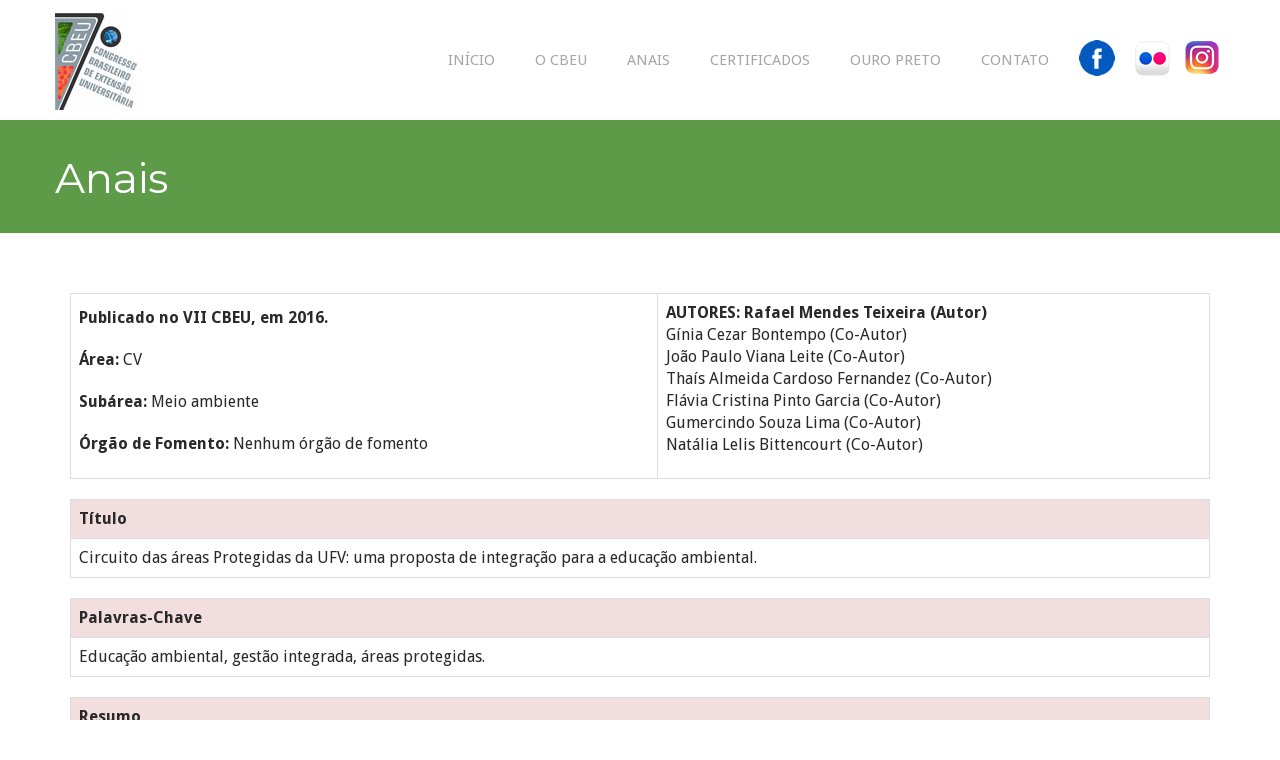

--- FILE ---
content_type: text/html; charset=UTF-8
request_url: https://cbeu.ufop.br/exibir_trabalho.php?id=2938
body_size: 12670
content:
<!DOCTYPE html>
<html>
<head>
<meta charset="utf-8">
<title>7º Congresso Brasileiro de Extensão Universitária - UFOP</title>
<!-- Stylesheets -->
<link href="../css/bootstrap.css" rel="stylesheet">
<link href="../css/revolution-slider.css" rel="stylesheet">
<link href="../css/bootstrap-dialog.min.css" rel="stylesheet">
<link href="../css/style.css" rel="stylesheet">
<!-- Responsive -->
<meta http-equiv="X-UA-Compatible" content="IE=edge">
<meta name="viewport" content="width=device-width, initial-scale=1.0, maximum-scale=1.0, user-scalable=0">
<link href="../css/responsive.css" rel="stylesheet">
<!--[if lt IE 9]><script src="https://html5shim.googlecode.com/svn/trunk/html5.js"></script><![endif]-->
<!--[if lt IE 9]><script src="../js/respond.js"></script><![endif]-->
</head>

<body>
<div class="page-wrapper">
 	
    <!-- Preloader -->
    <div class="preloader"></div>
 	
    <!-- Main Header -->
    <header class="main-header">
    	<div class="auto-container clearfix">
        	<!--Logo-->
            <div class="logo"><a href="index.php"><img src="../images/logo.jpg" alt="Congresso Brasileiro de Extensão Universitária" title="Congresso Brasileiro de Extensão Universitária"></a></div>
            
            <!--Main Menu-->
            <nav class="main-menu">
                <div class="navbar-header">
                    <!-- Toggle Button -->      
                    <button type="button" class="navbar-toggle" data-toggle="collapse" data-target=".navbar-collapse">
                        <span class="icon-bar"></span>
                        <span class="icon-bar"></span>
                        <span class="icon-bar"></span>
                    </button>
                </div>
                
                <div class="navbar-collapse collapse clearfix">                                                                                              
                    <ul class="navigation">
                        <li  ><a href="/">Início</a></li>
                        <li   class='dropdown'><a href="cbeu">O CBEU</a>
                            <ul class="submenu">
                                <li><a href="cbeu">O 7º CBEU</a></li>
                                <li><a href="historico">Histórico dos CBEUs</a></li>
                                <li><a href="areas_tematicas">Áreas Temáticas</a></li>
                                <li><a href="comissao_cientifica">Comissão Científica</a></li>
                            </ul>
                        </li>
                        
                        <!--li  class='dropdown'><a href="programacao">Programação</a>
                            <ul class="submenu">
                                <li><a href="programacao">Programação do Evento</a></li>
                                <li><a href="http://www.cbeu.eventsystem.com.br/prog/programacao_cultural.pdf">Programação Cultural</a></li>
                            </ul>
                        </li-->
                        <li ><a href = "anais">Anais</a></li>
                        <!--li ><a href="datas">Datas</a></li-->
                        <!--li  class='dropdown'><a href="#">Inscrições</a>
                            <ul class="submenu">
                                <li><a href="login">Inscrições de Participantes</a></li>
				<li><a href="login">Inscrições em Oficinas</a></li>
                                <!--<li><a href="inscricoes_oficinas">Inscrições em Oficinas</a></li>-->

                                <!--li><a href="normas">Normas do Evento</a></li-->
                                <!--li><a href="valores">Valores</a></li-->
                            <!--/ul-->
                        </li>
                        <!--li  class='dropdown'><a href="normas_submissao">Submissões</a>
                            <ul class="submenu">
                                <li><a href="normas_submissao" class='dropdown'>Normas para submissão</a>
                                    <ul class="submenu">
                                        <li><a href="formato_trabalho">Trabalho Completo (Oral)</a></li>
                                        <li><a href="formato_trabalho#poster">Resumo (Pôster)</a></li>
                                        <li><a href="formato_trabalho#minicursos">Minicursos e Oficinas</a></li>
                                    </ul>
                                </li>
                                <li><a href="login">Submeter trabalho</a></li>
                                <li><a href="resultado_final">Resultado final</a></li>
                            </ul>
                        </li-->
                        <li ><a href="certificados">Certificados</a></li>
                        <li  class='dropdown'><a href="ouropreto">Ouro Preto</a>
                            <ul class="submenu">
                                <li><a href="cidade">A cidade</a></li>
                                <li><a href="hospedagem">Hospedagem</a></li>
                                <li><a href="alimentacao">Alimentação</a></li>
                                <li><a href="mapa">Mapa</a></li>
                                <li><a href="guia_sobrevivencia">Guia de Sobrevivência</a></li>
                            </ul>
                        </li>

                        <!--<li><a href="http://www.eventsystem.com.br">Área Restrita</a></li>-->
                        <li ><a href="contato">Contato</a></li>
                        <a href="https://www.facebook.com/7cbeu/" target="_blank"><img src="../images/icons/facebook-logo-button.png" style="padding:40px 10px;"/></a>
                        <a href="http://www.flickr.com/photos/7cbeu/" target="_blank"><img src="../images/icons/flickr-logo.png" style="padding:40px 5px;"/></a>
                        <a href="https://www.instagram.com/cbeu7/" target="_blank"><img src="../images/icons/instagram.png" style="padding:40px 5px;"/></a>
                    </ul>

                </div>
            </nav>
            <!--Main Menu End-->
            
        </div>
    </header>
    <!--End Main Header -->

<!-- Page Banner -->
<section class="page-banner" style="background-image:url(images/background/page-banner.jpg);">
 <div class="auto-container">
     <h1>Anais</h1>
 </div>
</section>

<!--Default Section-->
<section class="default-section padding-60">
 <div class="auto-container">
    <div class="row clearfix">
    <div class="container">
    	<div class="col-md-12">
            <div class="row">        

			        <table class="table table-bordered">
			        	<tr>
			        	<td>
				        	<p><strong>Publicado no VII CBEU, em 2016. </strong></p>
			            	<p><strong>Área: </strong> CV</p>
			            	<p><strong>Subárea:</strong> Meio ambiente </p>
			            	<p><strong>Órgão de Fomento: </strong>Nenhum órgão de fomento </p>
			        		
			        	</td>
			        		<td><strong>AUTORES:</strong>
			        		<strong>Rafael Mendes Teixeira (Autor)</strong><br>Gínia Cezar Bontempo (Co-Autor)<br>João Paulo Viana Leite (Co-Autor)<br>Thaís Almeida Cardoso Fernandez (Co-Autor)<br>Flávia Cristina Pinto Garcia (Co-Autor)<br>Gumercindo Souza Lima (Co-Autor)<br>Natália Lelis Bittencourt (Co-Autor)<br>						    </td></tr>
			        </table>

			        <table class="table table-bordered">
			        	<tr class="danger"><td><strong>Título</strong></td></tr>
			        	<tr><td>Circuito das áreas Protegidas da UFV: uma proposta de integração para a educação ambiental.</td></tr>
			        </table>

			        <table class="table table-bordered">
			        	<tr class="danger"><td><strong>Palavras-Chave</strong></td></tr>
			        	<tr><td>Educação ambiental, gestão integrada, áreas protegidas.</td></tr>
			        </table>

					<table class="table table-bordered">
									<tr class="danger"><td class="text-justify"><strong>Resumo</strong></td></tr>
									<tr><td>A Universidade Federal de Viçosa, pelo seu Projeto Pedagógico Institucional, enfatiza a responsabilidade social da instituição e o compromisso com o desenvolvimento e a socialização do conhecimento. Dessa forma, a extensão universitária afirma-se como atividade processual que, articulada ao ensino e à pesquisa, com a missão de enriquecer o processo pedagógico, socializa o saber produzido na academia e possibilita meios para a participação da comunidade na vida universitária. Neste cenário, vale ressaltar a atuação de professores e estudantes através de atividades de Educação Ambiental (EA) em três áreas protegidas da UFV, conhecidas como Estação de Pesquisa, Treinamento e Educação Ambiental. Nos últimos anos, grupos extensionistas dessas áreas têm tido parceria com escolas da região, com realização de atividades de extensão, pesquisa e educação ambiental, porém de forma desarticulada. O presente projeto buscou a integração desses grupos, de forma a compartilhar as experiências de gestão em cada área, discutir princípios de educação ambiental, gestão compartilhada das áreas, produção de folder e cartilhas, e encontro participativo com professores da rede pública de ensino. A formação de um grupo articulador interdepartamental para discutir a integração do grupo visou o compartilhamento de informações entre os grupos, ação articulada com professores das escolas de Ensino Fundamental e Médio, e discussão com a administração superior da UFV com enfoque na gestão das áreas protegidas. Até o momento, o projeto de integração das áreas protegidas tem possibilitado a otimização de recursos financeiros direcionadas à execução das atividades de EA, como na produção de material didático; a definição dos princípios e referenciais teóricos para uma gestão integrada entre os grupos; a interlocução compartilhada entre universidade e escolas públicas; e a maior interação entre professores de diferentes departamento da UFV e áreas de conhecimento interligados com a temática de EA.</td></tr>
								</table>
				<a href="javascript:window.history.go(-1)" class="btn btn-danger">Voltar</a>
								<a href="gerar_pdf.php?id=2938" class="btn btn-danger pull-right" target="_blank">Visualizar PDF</a>
							       
			       
			
		</div>
	</div>
    	
    </div>
</div>
</section>


    <!--Sponsors-->
    <section class="sponsors style-tree" ">
        <h4>Parceiros</h4>
        <div class="auto-container">
            
            <ul class="slider">
                <li><a href="http://www.ufop.br"><img src="../images/clients/ufop.png" alt="" title=""></a></li>
                <li><a href="http://www.ufmg.br"><img src="../images/clients/ufmg.png" alt="" title=""></a></li>
                <li><a href="http://www.ufes.br"><img src="../images/clients/ufes.png" alt="" title=""></a></li>
                <li><a href="http://www.ifmg.edu.br"><img src="../images/clients/ifmg.png" alt="" title=""></a></li>
                <li><a href="http://www.unifal-mg.edu.br"><img src="../images/clients/unifal.png" alt="" title=""></a></li>
                <li><a href="http://www.pucminas.br/forext/index_padrao.php"><img src="../images/clients/forextl.png" alt="" title=""></a></li>
                <li><a href="http://www.brasil.gov.br"><img src="../images/clients/capes.png" alt="" title=""></a></li>
				<li><a href="http://www.brasil.gov.br"><img src="../images/clients/brasil.png" alt="" title=""></a></li>
                <li><a href="https://www.gerdau.com/br/pt/home"><img src="../images/clients/gerdau.png" alt="" title=""></a></li>
            </ul>
        </div>
    </section>
    <!--Main Footer-->
    <footer class="main-footer">      
        <!--Footer Bottom-->
        <div class="footer-bottom">
        	<div class="auto-container">
            	<div class="row clearfix">
                    <div class="col-md-12 col-sm-12 col-xs-12 footer-logo"><br><p>Copyright 2015 Universidade Federal de Ouro Preto | Todos os direitos reservados</p></div>
                </div>
            </div>
        </div>
        
    </footer>
    
</div>
<!--End pagewrapper-->

<!--Scroll to top-->
<div class="scroll-to-top"></div>
<script src="js/jquery.js"></script> 
<script src="js/bootstrap.min.js"></script>
<script src="js/revolution.min.js"></script>
<script src="js/bxslider.js"></script>
<script src="js/owl.carousel.min.js"></script>
<script src="js/jquery.fancybox.pack.js"></script>
<script src="js/wow.js"></script>
<script src="js/jquery.countdown.js"></script>
<script src="js/script.js"></script>

</body>
</html>


--- FILE ---
content_type: text/javascript
request_url: https://cbeu.ufop.br/js/script.js
body_size: 12236
content:
(function($) {
	
	"use strict";
	
	
	//Hide Loading Box (Preloader)
	function handlePreloader() {
		if($('.preloader').length){
			$('.preloader').delay(500).fadeOut(500);
		}
	}
	
	
	//Update Header Style + Scroll Top
	function headerStyle() {
		if($('.main-header').length){
			var windowpos = $(window).scrollTop();
			if (windowpos >= 1) {
				$('.main-header').addClass('fixed-top-header');
				$('.scroll-to-top').fadeIn(300);
			} else {
				$('.main-header').removeClass('fixed-top-header');
				$('.scroll-to-top').fadeOut(300);
			}
		}
	}
	
	
	//Submenu Dropdown Toggle
	if($('.main-header li.dropdown .submenu').length){
		$('.main-header li.dropdown').append('<div class="dropdown-btn"></div>');
		
		//Dropdown Button
		$('.main-header li.dropdown .dropdown-btn').on('click', function() {
			$(this).prev('.submenu').slideToggle(500);
		});
	}
	
	
	//Main Slider
	if($('.main-slider').length){

		jQuery('.tp-banner').show().revolution({
		  delay:7500,
		  startwidth:1200,
		  startheight:700,
		  hideThumbs:600,
	
		  thumbWidth:80,
		  thumbHeight:50,
		  thumbAmount:5,
	
		  navigationType:"bullet",
		  navigationArrows:"0",
		  navigationStyle:"preview4",
	
		  touchenabled:"on",
		  onHoverStop:"on",
	
		  swipe_velocity: 0.7,
		  swipe_min_touches: 1,
		  swipe_max_touches: 1,
		  drag_block_vertical: false,
	
		  parallax:"mouse",
		  parallaxBgFreeze:"on",
		  parallaxLevels:[7,4,3,2,5,4,3,2,1,0],
	
		  keyboardNavigation:"off",
	
		  navigationHAlign:"center",
		  navigationVAlign:"bottom",
		  navigationHOffset:0,
		  navigationVOffset:20,
	
		  soloArrowLeftHalign:"left",
		  soloArrowLeftValign:"center",
		  soloArrowLeftHOffset:20,
		  soloArrowLeftVOffset:0,
	
		  soloArrowRightHalign:"right",
		  soloArrowRightValign:"center",
		  soloArrowRightHOffset:20,
		  soloArrowRightVOffset:0,
	
		  shadow:0,
		  fullWidth:"on",
		  fullScreen:"off",
	
		  spinner:"spinner4",
	
		  stopLoop:"off",
		  stopAfterLoops:-1,
		  stopAtSlide:-1,
	
		  shuffle:"off",
	
		  autoHeight:"off",
		  forceFullWidth:"on",
	
		  hideThumbsOnMobile:"on",
		  hideNavDelayOnMobile:1500,
		  hideBulletsOnMobile:"on",
		  hideArrowsOnMobile:"on",
		  hideThumbsUnderResolution:0,
	
		  hideSliderAtLimit:0,
		  hideCaptionAtLimit:0,
		  hideAllCaptionAtLilmit:0,
		  startWithSlide:0,
		  videoJsPath:"",
		  fullScreenOffsetContainer: ".main-slider"
	  });

		
	}
	
	
	//Schedule Box Tabs
	if($('.schedule-box').length){
		
		//Tabs
		$('.schedule-box .tab-btn').on('click', function() {
			var target = $($(this).attr('data-id'));
			$('.schedule-box .tab-btn').removeClass('active');
			$(this).addClass('active');
			$('.schedule-box .tab').fadeOut(0);
			$('.schedule-box .tab').removeClass('current');
			$(target).fadeIn(300);
			$(target).addClass('current');
			var windowWidth = $(window).width();
			if (windowWidth <= 700) {
				$('html, body').animate({
				   scrollTop: $('.tabs-box').offset().top
				 }, 1000);
			}
		});
		
		//Accordion
		$('.schedule-box .hour-box .toggle-btn').on('click', function() {
			var target = $($(this).next('.content-box'));
			$(this).toggleClass('active');
			$(target).slideToggle(300);
			$(target).parents('.hour-box').toggleClass('active-box');
		});
		
	}
	
	
	//Countdown Timer
	if($('#countdown-timer').length){                     
		$('#countdown-timer').countdown('2016/3/1', function(event) {
			var $this = $(this).html(event.strftime('' + '<div class="counter-column"><span class="count">%D</span><span class="colon">:</span><br>DIAS</div> ' + '<div class="counter-column"><span class="count">%H</span><span class="colon">:</span><br>HORAS</div>  ' + '<div class="counter-column"><span class="count">%M</span><span class="colon">:</span><br>MINS</div>  ' + '<div class="counter-column"><span class="count">%S</span><br>SEGS</div>'));
		});
	}
	
	
	//Sponsors Slider
	if ($('.sponsors .slider').length) {
		$('.sponsors .slider').owlCarousel({
			loop:true,
			margin:20,
			nav:true,
			autoplay: 5000,
			responsive:{
				0:{
					items:1
				},
				600:{
					items:2
				},
				800:{
					items:3
				},
				1024:{
					items:4
				},
				1100:{
					items:5
				}
			}
		});    		
	}
	
	
	//Testimonial Slider
	if($('.testimonials-area .slider').length){
		$('.testimonials-area .slider').bxSlider({
			adaptiveHeight: true,
			auto:true,
			controls: true,
			pause: 5000,
			speed: 500,
			mode:'fade',
			pager: false
		});
	}
	
	
	//Experience Meter
	if($('.our-experience .exp-meter').length){
		$(".exp-meter").each(function() {
			$(this).css('width',$(this).attr('data-value'));
		});
	}
	
	
	//LightBox / Fancybox
	if($('.lightbox-image').length) {
		$('.lightbox-image').fancybox();
	}
	
	
	// Fact Counter
	function factCounter() {
		$('.fact-counter.animated .counter-column').each(function() {
	
			var $t = $(this),
				n = $t.find(".count-text").attr("data-stop"),
				r = parseInt($t.find(".count-text").attr("data-speed"), 10);
				
			if (!$t.hasClass("counted")) {
				$t.addClass("counted");
				$({
					countNum: $t.find(".count-text").text()
				}).animate({
					countNum: n
				}, {
					duration: r,
					easing: "linear",
					step: function() {
						$t.find(".count-text").text(Math.floor(this.countNum));
					},
					complete: function() {
						$t.find(".count-text").text(this.countNum);
					}
				});
			}
			
		});
	}
	
	
	//Contact Form Validation
	if($('#contact-form').length){
		$('#contact-form').validate({ // initialize the plugin
			rules: {
				nome: {
					required: true
				},
				email: {
					required: true,
					email: true
				},
				assunto: {
					required: true
				},
				mensagem: {
					required: true
				}
			}
		})
	}
	$("#button_enviar").click(function() {
        $("#contact-form").submit(function() {
	        var dados = jQuery( this ).serialize();
	        jQuery.ajax({
                        type: "POST",
                        url: "envia.php",
                        data: dados,
                        success: function(data) {
	 					if(data == 'sucesso'){
						    BootstrapDialog.show({
						        type: BootstrapDialog.TYPE_SUCCESS,
						        title: 'Sucesso',
						        message: 'A sua mensagem foi enviada com sucesso. Aguarde nosso retorno. Obrigado!',
						        buttons: [{
						            id: 'btn-ok',   
						            icon: 'glyphicon glyphicon-check',       
						            label: 'Fechar.',
						            cssClass: 'btn-primary', 
						            autospin: false,
						            action: function(dialogRef){    
						                dialogRef.close();
						            }
						        }]
						    });

					    $("#contact-form")[0].reset();
					    return false;
	                } else {
					    BootstrapDialog.show({
					        type: BootstrapDialog.TYPE_DANGER,
					        title: 'Erro',
					        message: 'Ocorreu um erro ao enviar sua mensagem! Verifique se os campos estão devidamente preenchidos.',
					        buttons: [{
					            id: 'btn-ok',   
					            icon: 'glyphicon glyphicon-check',       
					            label: 'Fechar.',
					            cssClass: 'btn-primary', 
					            autospin: false,
					            action: function(dialogRef){    
					                dialogRef.close();
					            }
					        }]
					    });
					    $("#contact-form")[0].reset();

					    return false;
	                }
	            }
	        });
    	});

    });
	
	//Contact Form Validation
	if($('#certificado-form').length){
		$('#certificado-form').validate({ // initialize the plugin
			rules: {
				cpf: {
					required: true
				}
			}
		})
	}
	$("#button_certificado").click(function() {
        $("#certificado-form").submit(function() {
	        var dados = jQuery( this ).serialize();
	        jQuery.ajax({
                        type: "POST",
                        url: "imprimir_certificado.php",
                        data: dados,
                        success: function(data) {
	 					if(data == 'sucesso'){
						    BootstrapDialog.show({
						        type: BootstrapDialog.TYPE_SUCCESS,
						        title: 'Sucesso',
						        message: 'A sua mensagem foi enviada com sucesso. Aguarde nosso retorno. Obrigado!',
						        buttons: [{
						            id: 'btn-ok',   
						            icon: 'glyphicon glyphicon-check',       
						            label: 'Fechar.',
						            cssClass: 'btn-primary', 
						            autospin: false,
						            action: function(dialogRef){    
						                dialogRef.close();
						            }
						        }]
						    });

					    $("#certificado-form")[0].reset();
					    return false;
	                } else {
					    BootstrapDialog.show({
					        type: BootstrapDialog.TYPE_DANGER,
					        title: 'Erro',
					        message: 'Ocorreu um erro ao enviar sua mensagem! Verifique se os campos estão devidamente preenchidos.',
					        buttons: [{
					            id: 'btn-ok',   
					            icon: 'glyphicon glyphicon-check',       
					            label: 'Fechar.',
					            cssClass: 'btn-primary', 
					            autospin: false,
					            action: function(dialogRef){    
					                dialogRef.close();
					            }
					        }]
					    });
					    $("#certificado-form")[0].reset();

					    return false;
	                }
	            }
	        });
    	});

    });
	
	
	// Google Map Settings
	if($('#map-location').length){
		var map;
		 map = new GMaps({
			el: '#map-location',
			zoom: 12,
			scrollwheel:false,
			//Set Latitude and Longitude Here
			lat: -20.398058,
			lng: -43.5111507
		  });
		  
		  //Add map Marker
		  map.addMarker({
			lat: -20.398058,
			lng: -43.5111507,
			infoWindow: {
			  content: '<p><strong>CBEU</strong><br>UFOP - Ouro Preto, Minas Gerais</p>'
			}
		 
		});
	}
	
	
	// Scroll to top
	if($('.scroll-to-top').length){
		$(".scroll-to-top").on('click', function() {
		   // animate
		   $('html, body').animate({
			   scrollTop: $('html, body').offset().top
			 }, 1000);
	
		});
	}

	// gallery filter activation
    function GalleryFilter () {

    	if ($('#image-gallery-mix').length) {
    		$('.gallery-filter').find('li').each(function () {
    			$(this).addClass('filter');
    		});
    		$('#image-gallery-mix').mixItUp();
    	};
    	if($('.gallery-filter.masonary').length){
			$('.gallery-filter.masonary span').on('click', function(){
				var selector = $(this).parent().attr('data-filter');
				$('.gallery-filter.masonary span').parent().removeClass('active');
				$(this).parent().addClass('active');
				$('#image-gallery-isotope').isotope({ filter: selector });
				return false;
			});
    	}
    }
	function galleryLightBox () {
		if ($('#image-gallery-mix').length) {
			$('#image-gallery-mix').find('.fancybox').fancybox();
		};
	}
	// Elements Animation
	if($('.wow').length){
		var wow = new WOW(
		  {
			boxClass:     'wow',      // animated element css class (default is wow)
			animateClass: 'animated', // animation css class (default is animated)
			offset:       0,          // distance to the element when triggering the animation (default is 0)
			mobile:       true,       // trigger animations on mobile devices (default is true)
			live:         true       // act on asynchronously loaded content (default is true)
		  }
		);
		wow.init();
	}

/* ==========================================================================
   When document is ready, do
   ========================================================================== */
   
	$(document).on('ready', function() {
		headerStyle();
		factCounter();
		GalleryFilter();
		galleryLightBox();
	});

/* ==========================================================================
   When document is Scrollig, do
   ========================================================================== */
	
	$(window).on('scroll', function() {
		headerStyle();
		factCounter();
	});
	
/* ==========================================================================
   When document is loading, do
   ========================================================================== */
	
	$(window).on('load', function() {
		handlePreloader();
	});
	

})(window.jQuery);
